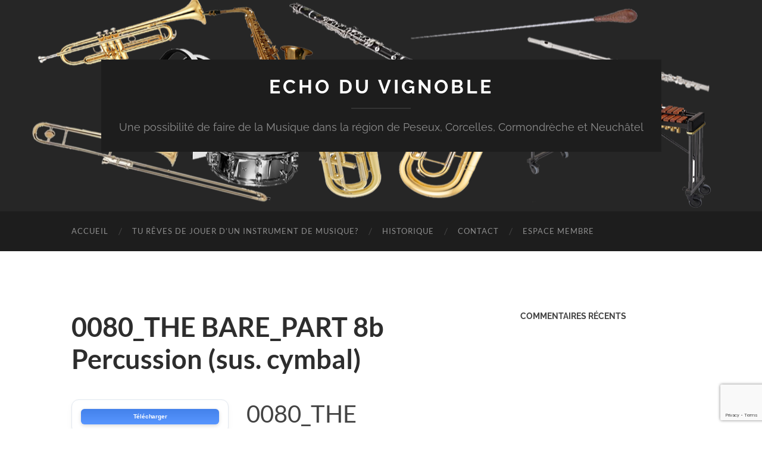

--- FILE ---
content_type: text/html; charset=utf-8
request_url: https://www.google.com/recaptcha/api2/anchor?ar=1&k=6LctD-4UAAAAAKS-SVWWKFdpWidp7E1Ms5Z3dczF&co=aHR0cHM6Ly9lY2hvZHV2aWdub2JsZS5jaDo0NDM.&hl=en&v=PoyoqOPhxBO7pBk68S4YbpHZ&size=invisible&anchor-ms=20000&execute-ms=30000&cb=3nmzcs9wgdtp
body_size: 48708
content:
<!DOCTYPE HTML><html dir="ltr" lang="en"><head><meta http-equiv="Content-Type" content="text/html; charset=UTF-8">
<meta http-equiv="X-UA-Compatible" content="IE=edge">
<title>reCAPTCHA</title>
<style type="text/css">
/* cyrillic-ext */
@font-face {
  font-family: 'Roboto';
  font-style: normal;
  font-weight: 400;
  font-stretch: 100%;
  src: url(//fonts.gstatic.com/s/roboto/v48/KFO7CnqEu92Fr1ME7kSn66aGLdTylUAMa3GUBHMdazTgWw.woff2) format('woff2');
  unicode-range: U+0460-052F, U+1C80-1C8A, U+20B4, U+2DE0-2DFF, U+A640-A69F, U+FE2E-FE2F;
}
/* cyrillic */
@font-face {
  font-family: 'Roboto';
  font-style: normal;
  font-weight: 400;
  font-stretch: 100%;
  src: url(//fonts.gstatic.com/s/roboto/v48/KFO7CnqEu92Fr1ME7kSn66aGLdTylUAMa3iUBHMdazTgWw.woff2) format('woff2');
  unicode-range: U+0301, U+0400-045F, U+0490-0491, U+04B0-04B1, U+2116;
}
/* greek-ext */
@font-face {
  font-family: 'Roboto';
  font-style: normal;
  font-weight: 400;
  font-stretch: 100%;
  src: url(//fonts.gstatic.com/s/roboto/v48/KFO7CnqEu92Fr1ME7kSn66aGLdTylUAMa3CUBHMdazTgWw.woff2) format('woff2');
  unicode-range: U+1F00-1FFF;
}
/* greek */
@font-face {
  font-family: 'Roboto';
  font-style: normal;
  font-weight: 400;
  font-stretch: 100%;
  src: url(//fonts.gstatic.com/s/roboto/v48/KFO7CnqEu92Fr1ME7kSn66aGLdTylUAMa3-UBHMdazTgWw.woff2) format('woff2');
  unicode-range: U+0370-0377, U+037A-037F, U+0384-038A, U+038C, U+038E-03A1, U+03A3-03FF;
}
/* math */
@font-face {
  font-family: 'Roboto';
  font-style: normal;
  font-weight: 400;
  font-stretch: 100%;
  src: url(//fonts.gstatic.com/s/roboto/v48/KFO7CnqEu92Fr1ME7kSn66aGLdTylUAMawCUBHMdazTgWw.woff2) format('woff2');
  unicode-range: U+0302-0303, U+0305, U+0307-0308, U+0310, U+0312, U+0315, U+031A, U+0326-0327, U+032C, U+032F-0330, U+0332-0333, U+0338, U+033A, U+0346, U+034D, U+0391-03A1, U+03A3-03A9, U+03B1-03C9, U+03D1, U+03D5-03D6, U+03F0-03F1, U+03F4-03F5, U+2016-2017, U+2034-2038, U+203C, U+2040, U+2043, U+2047, U+2050, U+2057, U+205F, U+2070-2071, U+2074-208E, U+2090-209C, U+20D0-20DC, U+20E1, U+20E5-20EF, U+2100-2112, U+2114-2115, U+2117-2121, U+2123-214F, U+2190, U+2192, U+2194-21AE, U+21B0-21E5, U+21F1-21F2, U+21F4-2211, U+2213-2214, U+2216-22FF, U+2308-230B, U+2310, U+2319, U+231C-2321, U+2336-237A, U+237C, U+2395, U+239B-23B7, U+23D0, U+23DC-23E1, U+2474-2475, U+25AF, U+25B3, U+25B7, U+25BD, U+25C1, U+25CA, U+25CC, U+25FB, U+266D-266F, U+27C0-27FF, U+2900-2AFF, U+2B0E-2B11, U+2B30-2B4C, U+2BFE, U+3030, U+FF5B, U+FF5D, U+1D400-1D7FF, U+1EE00-1EEFF;
}
/* symbols */
@font-face {
  font-family: 'Roboto';
  font-style: normal;
  font-weight: 400;
  font-stretch: 100%;
  src: url(//fonts.gstatic.com/s/roboto/v48/KFO7CnqEu92Fr1ME7kSn66aGLdTylUAMaxKUBHMdazTgWw.woff2) format('woff2');
  unicode-range: U+0001-000C, U+000E-001F, U+007F-009F, U+20DD-20E0, U+20E2-20E4, U+2150-218F, U+2190, U+2192, U+2194-2199, U+21AF, U+21E6-21F0, U+21F3, U+2218-2219, U+2299, U+22C4-22C6, U+2300-243F, U+2440-244A, U+2460-24FF, U+25A0-27BF, U+2800-28FF, U+2921-2922, U+2981, U+29BF, U+29EB, U+2B00-2BFF, U+4DC0-4DFF, U+FFF9-FFFB, U+10140-1018E, U+10190-1019C, U+101A0, U+101D0-101FD, U+102E0-102FB, U+10E60-10E7E, U+1D2C0-1D2D3, U+1D2E0-1D37F, U+1F000-1F0FF, U+1F100-1F1AD, U+1F1E6-1F1FF, U+1F30D-1F30F, U+1F315, U+1F31C, U+1F31E, U+1F320-1F32C, U+1F336, U+1F378, U+1F37D, U+1F382, U+1F393-1F39F, U+1F3A7-1F3A8, U+1F3AC-1F3AF, U+1F3C2, U+1F3C4-1F3C6, U+1F3CA-1F3CE, U+1F3D4-1F3E0, U+1F3ED, U+1F3F1-1F3F3, U+1F3F5-1F3F7, U+1F408, U+1F415, U+1F41F, U+1F426, U+1F43F, U+1F441-1F442, U+1F444, U+1F446-1F449, U+1F44C-1F44E, U+1F453, U+1F46A, U+1F47D, U+1F4A3, U+1F4B0, U+1F4B3, U+1F4B9, U+1F4BB, U+1F4BF, U+1F4C8-1F4CB, U+1F4D6, U+1F4DA, U+1F4DF, U+1F4E3-1F4E6, U+1F4EA-1F4ED, U+1F4F7, U+1F4F9-1F4FB, U+1F4FD-1F4FE, U+1F503, U+1F507-1F50B, U+1F50D, U+1F512-1F513, U+1F53E-1F54A, U+1F54F-1F5FA, U+1F610, U+1F650-1F67F, U+1F687, U+1F68D, U+1F691, U+1F694, U+1F698, U+1F6AD, U+1F6B2, U+1F6B9-1F6BA, U+1F6BC, U+1F6C6-1F6CF, U+1F6D3-1F6D7, U+1F6E0-1F6EA, U+1F6F0-1F6F3, U+1F6F7-1F6FC, U+1F700-1F7FF, U+1F800-1F80B, U+1F810-1F847, U+1F850-1F859, U+1F860-1F887, U+1F890-1F8AD, U+1F8B0-1F8BB, U+1F8C0-1F8C1, U+1F900-1F90B, U+1F93B, U+1F946, U+1F984, U+1F996, U+1F9E9, U+1FA00-1FA6F, U+1FA70-1FA7C, U+1FA80-1FA89, U+1FA8F-1FAC6, U+1FACE-1FADC, U+1FADF-1FAE9, U+1FAF0-1FAF8, U+1FB00-1FBFF;
}
/* vietnamese */
@font-face {
  font-family: 'Roboto';
  font-style: normal;
  font-weight: 400;
  font-stretch: 100%;
  src: url(//fonts.gstatic.com/s/roboto/v48/KFO7CnqEu92Fr1ME7kSn66aGLdTylUAMa3OUBHMdazTgWw.woff2) format('woff2');
  unicode-range: U+0102-0103, U+0110-0111, U+0128-0129, U+0168-0169, U+01A0-01A1, U+01AF-01B0, U+0300-0301, U+0303-0304, U+0308-0309, U+0323, U+0329, U+1EA0-1EF9, U+20AB;
}
/* latin-ext */
@font-face {
  font-family: 'Roboto';
  font-style: normal;
  font-weight: 400;
  font-stretch: 100%;
  src: url(//fonts.gstatic.com/s/roboto/v48/KFO7CnqEu92Fr1ME7kSn66aGLdTylUAMa3KUBHMdazTgWw.woff2) format('woff2');
  unicode-range: U+0100-02BA, U+02BD-02C5, U+02C7-02CC, U+02CE-02D7, U+02DD-02FF, U+0304, U+0308, U+0329, U+1D00-1DBF, U+1E00-1E9F, U+1EF2-1EFF, U+2020, U+20A0-20AB, U+20AD-20C0, U+2113, U+2C60-2C7F, U+A720-A7FF;
}
/* latin */
@font-face {
  font-family: 'Roboto';
  font-style: normal;
  font-weight: 400;
  font-stretch: 100%;
  src: url(//fonts.gstatic.com/s/roboto/v48/KFO7CnqEu92Fr1ME7kSn66aGLdTylUAMa3yUBHMdazQ.woff2) format('woff2');
  unicode-range: U+0000-00FF, U+0131, U+0152-0153, U+02BB-02BC, U+02C6, U+02DA, U+02DC, U+0304, U+0308, U+0329, U+2000-206F, U+20AC, U+2122, U+2191, U+2193, U+2212, U+2215, U+FEFF, U+FFFD;
}
/* cyrillic-ext */
@font-face {
  font-family: 'Roboto';
  font-style: normal;
  font-weight: 500;
  font-stretch: 100%;
  src: url(//fonts.gstatic.com/s/roboto/v48/KFO7CnqEu92Fr1ME7kSn66aGLdTylUAMa3GUBHMdazTgWw.woff2) format('woff2');
  unicode-range: U+0460-052F, U+1C80-1C8A, U+20B4, U+2DE0-2DFF, U+A640-A69F, U+FE2E-FE2F;
}
/* cyrillic */
@font-face {
  font-family: 'Roboto';
  font-style: normal;
  font-weight: 500;
  font-stretch: 100%;
  src: url(//fonts.gstatic.com/s/roboto/v48/KFO7CnqEu92Fr1ME7kSn66aGLdTylUAMa3iUBHMdazTgWw.woff2) format('woff2');
  unicode-range: U+0301, U+0400-045F, U+0490-0491, U+04B0-04B1, U+2116;
}
/* greek-ext */
@font-face {
  font-family: 'Roboto';
  font-style: normal;
  font-weight: 500;
  font-stretch: 100%;
  src: url(//fonts.gstatic.com/s/roboto/v48/KFO7CnqEu92Fr1ME7kSn66aGLdTylUAMa3CUBHMdazTgWw.woff2) format('woff2');
  unicode-range: U+1F00-1FFF;
}
/* greek */
@font-face {
  font-family: 'Roboto';
  font-style: normal;
  font-weight: 500;
  font-stretch: 100%;
  src: url(//fonts.gstatic.com/s/roboto/v48/KFO7CnqEu92Fr1ME7kSn66aGLdTylUAMa3-UBHMdazTgWw.woff2) format('woff2');
  unicode-range: U+0370-0377, U+037A-037F, U+0384-038A, U+038C, U+038E-03A1, U+03A3-03FF;
}
/* math */
@font-face {
  font-family: 'Roboto';
  font-style: normal;
  font-weight: 500;
  font-stretch: 100%;
  src: url(//fonts.gstatic.com/s/roboto/v48/KFO7CnqEu92Fr1ME7kSn66aGLdTylUAMawCUBHMdazTgWw.woff2) format('woff2');
  unicode-range: U+0302-0303, U+0305, U+0307-0308, U+0310, U+0312, U+0315, U+031A, U+0326-0327, U+032C, U+032F-0330, U+0332-0333, U+0338, U+033A, U+0346, U+034D, U+0391-03A1, U+03A3-03A9, U+03B1-03C9, U+03D1, U+03D5-03D6, U+03F0-03F1, U+03F4-03F5, U+2016-2017, U+2034-2038, U+203C, U+2040, U+2043, U+2047, U+2050, U+2057, U+205F, U+2070-2071, U+2074-208E, U+2090-209C, U+20D0-20DC, U+20E1, U+20E5-20EF, U+2100-2112, U+2114-2115, U+2117-2121, U+2123-214F, U+2190, U+2192, U+2194-21AE, U+21B0-21E5, U+21F1-21F2, U+21F4-2211, U+2213-2214, U+2216-22FF, U+2308-230B, U+2310, U+2319, U+231C-2321, U+2336-237A, U+237C, U+2395, U+239B-23B7, U+23D0, U+23DC-23E1, U+2474-2475, U+25AF, U+25B3, U+25B7, U+25BD, U+25C1, U+25CA, U+25CC, U+25FB, U+266D-266F, U+27C0-27FF, U+2900-2AFF, U+2B0E-2B11, U+2B30-2B4C, U+2BFE, U+3030, U+FF5B, U+FF5D, U+1D400-1D7FF, U+1EE00-1EEFF;
}
/* symbols */
@font-face {
  font-family: 'Roboto';
  font-style: normal;
  font-weight: 500;
  font-stretch: 100%;
  src: url(//fonts.gstatic.com/s/roboto/v48/KFO7CnqEu92Fr1ME7kSn66aGLdTylUAMaxKUBHMdazTgWw.woff2) format('woff2');
  unicode-range: U+0001-000C, U+000E-001F, U+007F-009F, U+20DD-20E0, U+20E2-20E4, U+2150-218F, U+2190, U+2192, U+2194-2199, U+21AF, U+21E6-21F0, U+21F3, U+2218-2219, U+2299, U+22C4-22C6, U+2300-243F, U+2440-244A, U+2460-24FF, U+25A0-27BF, U+2800-28FF, U+2921-2922, U+2981, U+29BF, U+29EB, U+2B00-2BFF, U+4DC0-4DFF, U+FFF9-FFFB, U+10140-1018E, U+10190-1019C, U+101A0, U+101D0-101FD, U+102E0-102FB, U+10E60-10E7E, U+1D2C0-1D2D3, U+1D2E0-1D37F, U+1F000-1F0FF, U+1F100-1F1AD, U+1F1E6-1F1FF, U+1F30D-1F30F, U+1F315, U+1F31C, U+1F31E, U+1F320-1F32C, U+1F336, U+1F378, U+1F37D, U+1F382, U+1F393-1F39F, U+1F3A7-1F3A8, U+1F3AC-1F3AF, U+1F3C2, U+1F3C4-1F3C6, U+1F3CA-1F3CE, U+1F3D4-1F3E0, U+1F3ED, U+1F3F1-1F3F3, U+1F3F5-1F3F7, U+1F408, U+1F415, U+1F41F, U+1F426, U+1F43F, U+1F441-1F442, U+1F444, U+1F446-1F449, U+1F44C-1F44E, U+1F453, U+1F46A, U+1F47D, U+1F4A3, U+1F4B0, U+1F4B3, U+1F4B9, U+1F4BB, U+1F4BF, U+1F4C8-1F4CB, U+1F4D6, U+1F4DA, U+1F4DF, U+1F4E3-1F4E6, U+1F4EA-1F4ED, U+1F4F7, U+1F4F9-1F4FB, U+1F4FD-1F4FE, U+1F503, U+1F507-1F50B, U+1F50D, U+1F512-1F513, U+1F53E-1F54A, U+1F54F-1F5FA, U+1F610, U+1F650-1F67F, U+1F687, U+1F68D, U+1F691, U+1F694, U+1F698, U+1F6AD, U+1F6B2, U+1F6B9-1F6BA, U+1F6BC, U+1F6C6-1F6CF, U+1F6D3-1F6D7, U+1F6E0-1F6EA, U+1F6F0-1F6F3, U+1F6F7-1F6FC, U+1F700-1F7FF, U+1F800-1F80B, U+1F810-1F847, U+1F850-1F859, U+1F860-1F887, U+1F890-1F8AD, U+1F8B0-1F8BB, U+1F8C0-1F8C1, U+1F900-1F90B, U+1F93B, U+1F946, U+1F984, U+1F996, U+1F9E9, U+1FA00-1FA6F, U+1FA70-1FA7C, U+1FA80-1FA89, U+1FA8F-1FAC6, U+1FACE-1FADC, U+1FADF-1FAE9, U+1FAF0-1FAF8, U+1FB00-1FBFF;
}
/* vietnamese */
@font-face {
  font-family: 'Roboto';
  font-style: normal;
  font-weight: 500;
  font-stretch: 100%;
  src: url(//fonts.gstatic.com/s/roboto/v48/KFO7CnqEu92Fr1ME7kSn66aGLdTylUAMa3OUBHMdazTgWw.woff2) format('woff2');
  unicode-range: U+0102-0103, U+0110-0111, U+0128-0129, U+0168-0169, U+01A0-01A1, U+01AF-01B0, U+0300-0301, U+0303-0304, U+0308-0309, U+0323, U+0329, U+1EA0-1EF9, U+20AB;
}
/* latin-ext */
@font-face {
  font-family: 'Roboto';
  font-style: normal;
  font-weight: 500;
  font-stretch: 100%;
  src: url(//fonts.gstatic.com/s/roboto/v48/KFO7CnqEu92Fr1ME7kSn66aGLdTylUAMa3KUBHMdazTgWw.woff2) format('woff2');
  unicode-range: U+0100-02BA, U+02BD-02C5, U+02C7-02CC, U+02CE-02D7, U+02DD-02FF, U+0304, U+0308, U+0329, U+1D00-1DBF, U+1E00-1E9F, U+1EF2-1EFF, U+2020, U+20A0-20AB, U+20AD-20C0, U+2113, U+2C60-2C7F, U+A720-A7FF;
}
/* latin */
@font-face {
  font-family: 'Roboto';
  font-style: normal;
  font-weight: 500;
  font-stretch: 100%;
  src: url(//fonts.gstatic.com/s/roboto/v48/KFO7CnqEu92Fr1ME7kSn66aGLdTylUAMa3yUBHMdazQ.woff2) format('woff2');
  unicode-range: U+0000-00FF, U+0131, U+0152-0153, U+02BB-02BC, U+02C6, U+02DA, U+02DC, U+0304, U+0308, U+0329, U+2000-206F, U+20AC, U+2122, U+2191, U+2193, U+2212, U+2215, U+FEFF, U+FFFD;
}
/* cyrillic-ext */
@font-face {
  font-family: 'Roboto';
  font-style: normal;
  font-weight: 900;
  font-stretch: 100%;
  src: url(//fonts.gstatic.com/s/roboto/v48/KFO7CnqEu92Fr1ME7kSn66aGLdTylUAMa3GUBHMdazTgWw.woff2) format('woff2');
  unicode-range: U+0460-052F, U+1C80-1C8A, U+20B4, U+2DE0-2DFF, U+A640-A69F, U+FE2E-FE2F;
}
/* cyrillic */
@font-face {
  font-family: 'Roboto';
  font-style: normal;
  font-weight: 900;
  font-stretch: 100%;
  src: url(//fonts.gstatic.com/s/roboto/v48/KFO7CnqEu92Fr1ME7kSn66aGLdTylUAMa3iUBHMdazTgWw.woff2) format('woff2');
  unicode-range: U+0301, U+0400-045F, U+0490-0491, U+04B0-04B1, U+2116;
}
/* greek-ext */
@font-face {
  font-family: 'Roboto';
  font-style: normal;
  font-weight: 900;
  font-stretch: 100%;
  src: url(//fonts.gstatic.com/s/roboto/v48/KFO7CnqEu92Fr1ME7kSn66aGLdTylUAMa3CUBHMdazTgWw.woff2) format('woff2');
  unicode-range: U+1F00-1FFF;
}
/* greek */
@font-face {
  font-family: 'Roboto';
  font-style: normal;
  font-weight: 900;
  font-stretch: 100%;
  src: url(//fonts.gstatic.com/s/roboto/v48/KFO7CnqEu92Fr1ME7kSn66aGLdTylUAMa3-UBHMdazTgWw.woff2) format('woff2');
  unicode-range: U+0370-0377, U+037A-037F, U+0384-038A, U+038C, U+038E-03A1, U+03A3-03FF;
}
/* math */
@font-face {
  font-family: 'Roboto';
  font-style: normal;
  font-weight: 900;
  font-stretch: 100%;
  src: url(//fonts.gstatic.com/s/roboto/v48/KFO7CnqEu92Fr1ME7kSn66aGLdTylUAMawCUBHMdazTgWw.woff2) format('woff2');
  unicode-range: U+0302-0303, U+0305, U+0307-0308, U+0310, U+0312, U+0315, U+031A, U+0326-0327, U+032C, U+032F-0330, U+0332-0333, U+0338, U+033A, U+0346, U+034D, U+0391-03A1, U+03A3-03A9, U+03B1-03C9, U+03D1, U+03D5-03D6, U+03F0-03F1, U+03F4-03F5, U+2016-2017, U+2034-2038, U+203C, U+2040, U+2043, U+2047, U+2050, U+2057, U+205F, U+2070-2071, U+2074-208E, U+2090-209C, U+20D0-20DC, U+20E1, U+20E5-20EF, U+2100-2112, U+2114-2115, U+2117-2121, U+2123-214F, U+2190, U+2192, U+2194-21AE, U+21B0-21E5, U+21F1-21F2, U+21F4-2211, U+2213-2214, U+2216-22FF, U+2308-230B, U+2310, U+2319, U+231C-2321, U+2336-237A, U+237C, U+2395, U+239B-23B7, U+23D0, U+23DC-23E1, U+2474-2475, U+25AF, U+25B3, U+25B7, U+25BD, U+25C1, U+25CA, U+25CC, U+25FB, U+266D-266F, U+27C0-27FF, U+2900-2AFF, U+2B0E-2B11, U+2B30-2B4C, U+2BFE, U+3030, U+FF5B, U+FF5D, U+1D400-1D7FF, U+1EE00-1EEFF;
}
/* symbols */
@font-face {
  font-family: 'Roboto';
  font-style: normal;
  font-weight: 900;
  font-stretch: 100%;
  src: url(//fonts.gstatic.com/s/roboto/v48/KFO7CnqEu92Fr1ME7kSn66aGLdTylUAMaxKUBHMdazTgWw.woff2) format('woff2');
  unicode-range: U+0001-000C, U+000E-001F, U+007F-009F, U+20DD-20E0, U+20E2-20E4, U+2150-218F, U+2190, U+2192, U+2194-2199, U+21AF, U+21E6-21F0, U+21F3, U+2218-2219, U+2299, U+22C4-22C6, U+2300-243F, U+2440-244A, U+2460-24FF, U+25A0-27BF, U+2800-28FF, U+2921-2922, U+2981, U+29BF, U+29EB, U+2B00-2BFF, U+4DC0-4DFF, U+FFF9-FFFB, U+10140-1018E, U+10190-1019C, U+101A0, U+101D0-101FD, U+102E0-102FB, U+10E60-10E7E, U+1D2C0-1D2D3, U+1D2E0-1D37F, U+1F000-1F0FF, U+1F100-1F1AD, U+1F1E6-1F1FF, U+1F30D-1F30F, U+1F315, U+1F31C, U+1F31E, U+1F320-1F32C, U+1F336, U+1F378, U+1F37D, U+1F382, U+1F393-1F39F, U+1F3A7-1F3A8, U+1F3AC-1F3AF, U+1F3C2, U+1F3C4-1F3C6, U+1F3CA-1F3CE, U+1F3D4-1F3E0, U+1F3ED, U+1F3F1-1F3F3, U+1F3F5-1F3F7, U+1F408, U+1F415, U+1F41F, U+1F426, U+1F43F, U+1F441-1F442, U+1F444, U+1F446-1F449, U+1F44C-1F44E, U+1F453, U+1F46A, U+1F47D, U+1F4A3, U+1F4B0, U+1F4B3, U+1F4B9, U+1F4BB, U+1F4BF, U+1F4C8-1F4CB, U+1F4D6, U+1F4DA, U+1F4DF, U+1F4E3-1F4E6, U+1F4EA-1F4ED, U+1F4F7, U+1F4F9-1F4FB, U+1F4FD-1F4FE, U+1F503, U+1F507-1F50B, U+1F50D, U+1F512-1F513, U+1F53E-1F54A, U+1F54F-1F5FA, U+1F610, U+1F650-1F67F, U+1F687, U+1F68D, U+1F691, U+1F694, U+1F698, U+1F6AD, U+1F6B2, U+1F6B9-1F6BA, U+1F6BC, U+1F6C6-1F6CF, U+1F6D3-1F6D7, U+1F6E0-1F6EA, U+1F6F0-1F6F3, U+1F6F7-1F6FC, U+1F700-1F7FF, U+1F800-1F80B, U+1F810-1F847, U+1F850-1F859, U+1F860-1F887, U+1F890-1F8AD, U+1F8B0-1F8BB, U+1F8C0-1F8C1, U+1F900-1F90B, U+1F93B, U+1F946, U+1F984, U+1F996, U+1F9E9, U+1FA00-1FA6F, U+1FA70-1FA7C, U+1FA80-1FA89, U+1FA8F-1FAC6, U+1FACE-1FADC, U+1FADF-1FAE9, U+1FAF0-1FAF8, U+1FB00-1FBFF;
}
/* vietnamese */
@font-face {
  font-family: 'Roboto';
  font-style: normal;
  font-weight: 900;
  font-stretch: 100%;
  src: url(//fonts.gstatic.com/s/roboto/v48/KFO7CnqEu92Fr1ME7kSn66aGLdTylUAMa3OUBHMdazTgWw.woff2) format('woff2');
  unicode-range: U+0102-0103, U+0110-0111, U+0128-0129, U+0168-0169, U+01A0-01A1, U+01AF-01B0, U+0300-0301, U+0303-0304, U+0308-0309, U+0323, U+0329, U+1EA0-1EF9, U+20AB;
}
/* latin-ext */
@font-face {
  font-family: 'Roboto';
  font-style: normal;
  font-weight: 900;
  font-stretch: 100%;
  src: url(//fonts.gstatic.com/s/roboto/v48/KFO7CnqEu92Fr1ME7kSn66aGLdTylUAMa3KUBHMdazTgWw.woff2) format('woff2');
  unicode-range: U+0100-02BA, U+02BD-02C5, U+02C7-02CC, U+02CE-02D7, U+02DD-02FF, U+0304, U+0308, U+0329, U+1D00-1DBF, U+1E00-1E9F, U+1EF2-1EFF, U+2020, U+20A0-20AB, U+20AD-20C0, U+2113, U+2C60-2C7F, U+A720-A7FF;
}
/* latin */
@font-face {
  font-family: 'Roboto';
  font-style: normal;
  font-weight: 900;
  font-stretch: 100%;
  src: url(//fonts.gstatic.com/s/roboto/v48/KFO7CnqEu92Fr1ME7kSn66aGLdTylUAMa3yUBHMdazQ.woff2) format('woff2');
  unicode-range: U+0000-00FF, U+0131, U+0152-0153, U+02BB-02BC, U+02C6, U+02DA, U+02DC, U+0304, U+0308, U+0329, U+2000-206F, U+20AC, U+2122, U+2191, U+2193, U+2212, U+2215, U+FEFF, U+FFFD;
}

</style>
<link rel="stylesheet" type="text/css" href="https://www.gstatic.com/recaptcha/releases/PoyoqOPhxBO7pBk68S4YbpHZ/styles__ltr.css">
<script nonce="Tys7kB10i5kfzWsWeZvUlA" type="text/javascript">window['__recaptcha_api'] = 'https://www.google.com/recaptcha/api2/';</script>
<script type="text/javascript" src="https://www.gstatic.com/recaptcha/releases/PoyoqOPhxBO7pBk68S4YbpHZ/recaptcha__en.js" nonce="Tys7kB10i5kfzWsWeZvUlA">
      
    </script></head>
<body><div id="rc-anchor-alert" class="rc-anchor-alert"></div>
<input type="hidden" id="recaptcha-token" value="[base64]">
<script type="text/javascript" nonce="Tys7kB10i5kfzWsWeZvUlA">
      recaptcha.anchor.Main.init("[\x22ainput\x22,[\x22bgdata\x22,\x22\x22,\[base64]/[base64]/[base64]/[base64]/[base64]/[base64]/[base64]/[base64]/[base64]/[base64]\\u003d\x22,\[base64]\\u003d\\u003d\x22,\x22K8ONZiwwWwXDk8KUwoPCgn/CqMObw4ZROsK6PMKswrI9w63DisK3RsKXw6stw50Gw5h7WGTDrilEwo4Aw5kxwq/DusOBP8O8wpHDrw49w6AGaMOiTF/Cmw1Gw5QJOEtUw6/CtFNrdMK5ZsOwR8K3AcKHel7CpjTDksOeE8K2DhXCoVHDscKpG8Oyw6lKUcKnQ8KNw5fCmMOuwo4fWsO0wrnDrS/CpsO7wqnDn8OSJEQTMxzDm0bDoTYDMMKaBgPDoMKVw68fFgcdwpfChcKUZTrCskZDw6XCsxJYesKDdcOYw4BswphJQAcuwpfCrhPCrsKFCFUwYBUNCn/CpMOefybDlT7CvVsyYcOaw4vCi8KOFgRqwpYRwr/CpRIVYU7Cjz0Fwo90wol5eEcvKcO+wo/Ct8KJwpNFw6rDtcKCCBnCocOtwp5WwoTCn03Cl8OfFjrCjcKvw7Nhw6gCwprCj8Kwwp8Vw6bCoF3DqMOlwolxOCvCnsKFb13DgkA/VEPCqMO6E8K8WsOtw7BBGsKWw752W2dBJTLCoQsSABhgw61CXGo7TDQVOno1w6UYw68BwokawqrCsDgYw5Ytw55JX8OBw70tEsKXEsO4w455w41re1p2woxwAMK6w4R6w7XDonV+w61mbMKocgRXwoDCvsOJacOFwqwrBBoLMcK9LV/Dog9jwrrDo8O8KXjCrgrCp8ObPMK0SMKpeMOSwpjCjWgpwrsQwoPDmm7CksODO8O2wpzDvMOPw4IGwpZcw5ozPTfCosK6CMKAD8ODe0TDnVfDrsK7w5HDv387wolRw6/DncO+wqZYwoXCpMKMecKBQcKvAMK/UH3DkHdnwobDiHVRWSLCu8O2VmxNIMOPJcKGw7FhZ0/DjcKiG8OJbDnDr0vCl8Kdw5PCunhxwoYiwoFQw7/DnDPCpMK9Jw4qwqEKwrzDm8K4wpLCkcOowo9awrDDgsK6w6fDk8KmworDpgHCh05eOzgEwqvDg8OLw5cMUFQ1TAbDjB8KJcK/w6QGw4TDksK1w4PDucOyw4ANw5cPNMOrwpEWw7l/PcOkwpnClGfCmcO5w4fDtsOPNcKxbMOfwrZ9PsOHZ8OZT3XCv8KGw7XDrDrCsMKOwoMywr/CvcKbwonCm2p6wpXDk8OZFMOpVsOvKcOjHcOgw6FmwrPCmsOMw43CicOew5HDp8O7d8Kpw7Ejw4h+PcKDw7Uhwo/[base64]/Co04BwoHCosKLwonChB/[base64]/[base64]/DrcOnwqLCjw7DsXXDocOjwqdqDMKAw4QNwrDCq3V3wql8PhvDjXDDrcKPwoIFLkvDtnPDkcKBH3zDiGAoG0MOwqIuMsK1w73Ci8OresOeNwB4OC4zwrpFw7bCt8OLf1lMc8KSw6IPw4l9XC8hGHbDl8K1dQk3Vg3Dm8O1w6DDl0rCgMOVYR9JLVbDqcK/BTzCuMOqw6DDigTDi2oVI8Kzw4QvwpXDrS4gw7TCmnNPKsO5w7Egwr5lw61uSsKVbcK/WcO0YcKWwrpYwpktw4lQWMO7PMO+J8OBw5zDi8KYwpzDuEB6w6LDqmQpAcOydcKlZMKWdcKxCzMuRMOPw4nDicOswpLChsOGYHpOa8OQXXtJwofDg8KoworCgsK8WsKMNDwLUwRyLmNiecKdbMK9wo/DgcKDwowFwonClMOJw5whPcObbMOWVcOrw5V5w6TDlcO0w6TCscOtwr4YIlbCpVXCk8KBVnfCm8Kaw5XDkWbDmErCmMO6woh3PcO6ScO/w5nCmnLDixcjwqPDosKUU8OZwoTDusODw5R3HMOVw7rCp8OWJcKKwqJKdsKgfQXDq8KKwpPCmSU+w5fDq8KrSErDq3XDkcKyw6lMw6wMHsKBw7R4UsOOVT7CrsKaMBTCmHnDgy5pYMOoeWHDtX7CkTPCs0XCkVDCnUQmacK1YMKxwq/DpMKHwqHDrAvDoE/CinPCtMKQw684Hz/DgRfChDjCiMKCNMOnw4NBwqkVRcKlSmdZw5N4e35swoHCr8OWIcK8JiLDq0/[base64]/w41IwrzChsKrHjLCvmZowq95b0YTwoDCmsKLLsOvLG/DlMKff8KQwpfDg8ONCMKQw4fDn8Omwpg6woA3KMKfwpU0wq8PNHN2VXNIPcKbSXnDmsKSKsO7dcKOw4cxw4VJSQw3aMOxwpzDtSBYFsOAw5/DsMKfwovDl3wqwpvCvRVLwooKwoFow57Ds8KowpUXW8OtYAkMC0XCuwQ2w69wHwJiw47CksOQw4jDpyQQw6rDtcOyBzbCncO2w5vDpcK5wqjCq1bDp8KZTsO0AMK6wo3Cs8Khw6jCjsKNw4jCjsKXwoZeYwsvwpDDmEDCjjdJdcKpTcK/wpnCjsKcw4kywrzCocKow7E+ZhdnJC5pwp9Dw7bDlsOcasK8HA/[base64]/CmcOBEwBYwrxJw6wVRMK3w7LCoMOyD8OfIy00wq/[base64]/DvUrDgcOzCHodGAHDp8KuwqtoaFXCicOKNxrCjTrDi8KWKsK9OMKhO8O8w6dGwo/Di2XCkDDCrQI9w5rCjsKmFyhyw5hWSsKSScKIw5pNHMKoG05WBENOwpYyMw/CjwzClMKxbGvDj8OgwpDDisKqNTMEwoDCr8OUw53Cm3LCiicuTB5sJsKqKcOfDcO+f8K4w4Usw7/CtMK3I8OlYznDnmgFwp4LD8Ktw53Du8OOwq0iw4MBB03CnXvCugjDiEXCvTljwq4IXjkUF2Nowo0eQMK1w43DoWnCl8OlPV3Dqy7Doy/[base64]/CjsOKwrNZd3nDusKcwrPCvMKjw5EkBsOdfi7Ci8O1GgRFw4wSTDxdRcOZLsOQGmTDtjc6WDDClXNIw5ZNOnzDgMOcKsO+wpPDr0PCosOVw7TCocKaEB0Twp7CksK9wqVvwrdABsKUDsOIbcOjw75JwqnDpzjCicOHNy/CnXrCicKCYDzDvMOjWsOww5TDusOfwrE3wrpjYW3DssK/Hycewr7CvCbCnXrDinYbMy8Mwq3DsG9mDjjDlFTDhcOHfjVcw557EzkDc8KZbcObMFnCn1XDi8Otw7ADwphCM3x8w6Yww4DCqw3Cv0c4G8OUC1QTwrJEaMKmGsOHw6HDqz5Ew6gSw4zDmk3Dj1/[base64]/XRkiw4MEwodWKWDDllrDmUvDvMO+w5YPSsOIe1gFwpEiCcOjHi4kwpvCtMK+wrzDg8KLwoYGXcK6wqXDpC7DtcO6fcOEMQ/CvcO2bRzCmcKEwrdSwpPDicKMwqI5aQ7CmcKoEw8Iw5vCjRVzw4TDlgZcf3cUw5RSwrQUMMO0GUfDmVLDgsObwq7CrABAw4bDrMKlw73Cl8O7XsO+Y2zCucKIwrjCocOdwpxowqjCnCkkUldVw7rDhsK/ZiUCFcK7w5BZdG/CgsOGPGTDs2ZnwrE3wolMw7ppPRYWw4fDicK5Vh/DsjoIwo3ChC5yVsKrw5jCiMKZw4FhwpouUsOFC0zCvT7Dr3Q4CsKKwpACw57DkxhJw4BWYMKNw5fCi8KVEQzDmFJcwr/[base64]/[base64]/CnkbCgsKRNzwobicaw7jDqz0vwqPCrsOVw4BOwqbDjsOaI0xYw44zwp5rf8OSL0DDk2vDjMKTXG1nGVTDrMK5fSzCqlcaw4AiwrkUJhc6LWrCoMK8W3nCssKieMK1bcKlwq9TecKlZ1kHw6/[base64]/dMODD8KCwq7Dq3giw6LCv8KdwpZOw4AjR8OFwrTCvw3Cj8K5w4nDksO2fsOYViXDpSHChzHDpcKfwoPDqcORw69Sw6ESw63DuwrCnMORwq/CmXLDp8K4A2IwwoZRw6ZoVsKqwoY2IcOJw4TDmnfDoSbCnGt6w6N5w43CvxjDqMOSd8KPwozDiMK7w7MMbTjDvQ9FwrJnwpJewpxLw6VyF8KIOR/[base64]/ClmUsw7jDv8KSw4rCp8KzTcO3GcO2w4tvwohwV3bChR40M2kvwoDCoBMBwrLDh8KTw6wbcRpwwonCmcKzVnHCr8KSJcKRNWDDilYOKR7DksO1Q21VTsKVMEHDg8Krc8KNWVzCrUQHw5HDscOkHsKSw4rDig3CqsKTSFDCrXhXw79nwpZ5woZCa8O9XEQSXiMsw7kCKj/DjMKdRsODwrjDnMKpwoBgFTfDtkXDoUNLXQrDq8Ozb8KHwoEJfcKrGcKmQ8K/[base64]/NFDDp1Jww5jCo0PDncOdDRtGw7bCl1xrwrvCv1pzYn3Dph/CjAbDq8OWwqbDjcKJcn3DjzHDkcO/BHFjwonChX1ywos/DMKSK8OrADgjwppfXsKaEEwzwpQ/[base64]/CuTwjw5Y4M3rCsiXDlcOlwolWIcKdFMOawq8oO1LDssKjwqnDrcK9w5jCtcKJUzTCnMK/O8KOwpE/e1pNeDvCjcKUw7PDtcKEwofDhztaKEZ9byDCpsKTTcOIVMKtw7/[base64]/wqcPFcOlXcOFwpzDvxA+wpLDgMO6csK7woZMLX4Kw4tqw7TCo8KqwpTCugnDqcOhbxTDscOdwo/[base64]/Cq04kw6gCIsOmwqtQwqdkZkp3J0Ukw5QXPsOPw4DDqC8hQzbCgsKBb0TCusOaw65NNTExHVDDrlHCqMKVw4XDqMKLFsKqw7QDw6fDkcK3EsOOfMOCLF8/w5NqBMO/wpxXw4HCsHnCssKvE8K1wovDgETDhDPDvcOdfkFjwoQwSyDCumzDkTvCt8KWE3dewo3DrBDCqsORw7zChsKMdiFSKcO9wq3DnDvDjcKbcnxAwq5fwpvDi1bCrSM6C8K6w7/CgsK6YxnCgMKZHwTCtMOgEC7CiMOjGgvCjzRpAsK/VMKYwoTCosK5wrLCjHvDocKDwo19U8OWwolUwp3DiXPCk3bCnsKzMTHDox3CisOZc1XDjMO2w5/CnGl8JMOoUgfDpsKmZ8OtJ8K0w68Nw4JAwq/CkMOiwrfChcOQwpV/[base64]/CiCdQLMOJwrrDpm3DiyjDuBvCt8OxwoMHIj/Dgn7DssOvSMKew50Ww4M6w6bCh8O/[base64]/DuTIdwoQUw5how5xcw7FKcyLCiV4TH8OpwrfCrMOpRsKYUVTDnkU3wr0KwojCscKyR1hfw5jDgMK4YmrDucK2wrXCvjHCl8OWwoQIH8OJw6kcWH/DrcKtwr3CiTTCnSfCjsOTGCvDnsOFXSDCu8Ogw4Q1woDCojhZwrrClATDvivDu8O9w7/Dik8fw6XDosKWwpTDn3zDoMKdw6PDh8OPcMKRPws4GcOLG21aMAAcw45iw4TDmx3ChHTDi8OUEzfDuBXClsKYMcKtwovCsMOWw6wLw7LDqVXCqzwASWlDw57DigPDkcOGw53Ct8KEVMO2w703ZRwRwqgOLxhpDgkKBMOsfU7DiMKfXlZfwqsTw4rDo8KlUsK/[base64]/[base64]/CsynDsn/CpsOaIcK1woDCinrCs8KaJsKRw7IbOR0CU8Odw61eDRrDtMOuIsK2w5/DskRsWS7CghIHwodGw53DgwnCvzo1wrvDv8KZw48/wpLCt21dBsOrb187woFiW8KWZyXDmsKuTwnDpXEUwrtBH8KACsOqw61iV8KcfiPDhnJ5wqYIwq9eUCAIeMOiaMOawr1cesOAbcK6fEcJwpvDijrDr8KAwo0KBnwEYD9Dw6DDuMOaw6LCtsOPBUnDkWEyc8K5w6opcsOBwqvCj0kuw5zCmsOdGTx/wp0ffcOaA8K3wrx8E2LDtmZCRcOSICzCmMKzKMKzRR/DvHLDs8KqVzQSwqB/w6fCkjXCpBbCkHbCscOXwo3CpMKwD8Ocw61sIsOfw6gxwpxGTMOLEQPCmS4Cwo7CsMKGw6PCrFXDnE/DjR9tbMK1OsK4ClDDrcOTw7lDw5oKYSDCqAzCtcKFwozCjsKhw7vDucKNwonDnHzCjjhdIy3Cm3Zww7HDo8OfNUoVOjdsw6rClsOFw6ACQcKyYcOmEHw8wrPDr8KWwqTCnsKiTRTCm8KwwpIxw7/[base64]/DjMKOw5B1w41Ew5XClgYMUMKdw5HCj8KPw7rDszvCh8KJGVMnwokjFcObw6l/ag7CtGDCu0kbw6rDlA7Dhn/Cs8KoecOQwoN/wq3CqFTCu1PCv8KiISjDqcOvWMOGwp/DhWlmG3DCpsKJOV/CpG18w4zDlcKNflLDscO8woQfwogGCsK7KMKJVHTCgFLDkDoKw5NFY3nDvMKMw5HCgsO2w5vChMOaw5kOwqJ5wrDCgcK1wpvCosOIwrIzw7zClz/DnEp6w6/DnMKVw57Dv8Kqwo/DtMK7JFfCssKSJFVTccO3c8KAK1PChMKuw7ZHw7HDosOjwrnDrzpSY8K2G8KmwpLCrcKsMhPCnUNWw7fCqMK8w7PCnMORwpF/woANw6XDm8KRwrbDpcOdWcO2ei3CjMKpF8K/D17DmcK8TVjCrsObVEnCncKre8K5acOOwpxZw4UVwqZgwqnDih/[base64]/CmcORRWVbw4RAwpTDmBhjQmQaSMOYQBTCsMK8PsOiw5BvGsOcwpAJw4rDqsOnw5lfw7o/w4U+RcK6w75vN37DqH5XwphkwqzDmcO2FUgXVsKWAnvDkHzCjjdFCDZHw4B4woTDmSvDoSrDp0FywofCsD3Ds3NMwrtTwoHDkAvDg8Kjw7IbDk4HG8KAw4rDtMOMw4vClcOAwpfCuTwjXsOaw4xGw6HDl8OqMWd0wo/[base64]/[base64]/woZxw7vDmMKzwqgAFMOuwqzDu03Dv27Dg8KsM0Z5XMOaw63DrsKFNXIUw67DksKSwos6NsOQw6fDm3Ryw7PDlS8QwrbDiRgTwp9uQMKfwpwlw6dresOHT2DCug9bJcOGwqbCh8Olwq/Cp8Ogw6huEwDCgsOSwqzCuR5iQcO1w55IdsOBw5lrT8Ovw5/DlAFxw4J3wpPDiSJJLcOtwrLDt8OhDMKWwpLDjMK3ccO3wpvCuB9If0EGVA7Ch8OSw640FMOjUkBcw5fDmVzDkSjDj0E7YcKhw609aMOvwqoVw4jCtcORFWnCvMO/R1rDpUrCs8OcVMOLwpPChAcfwqbCucOjw7TDj8K2wrjCt0A+GMOcE2Zww5bCmMKlwr7CqcOqwqHDssONwrEtw4NKacKsw7zChDsBWlQMwp8jfMOHwqLDkcKewq9Kw6DCvsKVVsKTw5TCj8O/FGDCn8Ofw7glw5g5w6BiVkgXwoFrNVwoBsKbNmrDsnB8H1ArwovDicKFW8K4BsO8w7Auw7BKw5TCuMK0woPCv8KhEy7DjwnDqhFfJE/CoMOIw6gKQCgNw7PCtVpawqHCisKTN8Kcwo4zwo9owpB7wrl3wqvDvmfCvQLDjzDDrC7CsQ8zEcOYEsKBUlbDtS/[base64]/DmsOiwqzCnnTChAUDdg1RwoU5ClwKwqzCpcKjwoxqw5Yuw57DusK7wqEmw6oQwobDsRLCkhzCkcKEwqXDgh/ClkLDtMOIwpppwqN8wpEdGMONwpTDogVORsKEw6I1X8OCMsONQsK/ViJRKcKBJ8Kecmk6FVVNw7www6bClnU6csKcBEcRwqNxIULCrhjDrMOvwqkswqPCusKNwo/[base64]/[base64]/ClTd4VsKoOUTCrBtqw6V5w6RmwrTDtSA5wpJbwqHDusKww5Zew5nDpcKoFgF4PMKkVcOUGsKCwrXCmFPCtQbCryAPwp3DvELCiVEuEcKuw6LCgMO4wrzCs8OXwpjCo8ODbsOcwpjCj0nDlHDDksKPSMKLFcKGJgJJw7nDjmTDkMOuS8O6M8K/YCB0R8KJGsOqeQzCjz1VWcOow6rDv8O0w6TCqGwdw6sTw4EJw6Z3wo7CoDnDmA8vw5TDoQ/[base64]/b8OJwpxwEcO9UlJKw5fDjiJAT8KpdcOgwr7DlcOiE8K0w6jDqhjCuMOKLlcbfjUVSz7DoxjCtMKcBsKrWcOHUn7CrGogaFcIEMOAw5wOw57DmA43W1xNFcO9woBTHFpASg88w5dXwoAjB1JiJsKrw65SwqUXYXVlClJFKxvCtMO3Pn8Vw6/CtMKEAcK7IljDqwbCqxQ8SS/DhMKYGMK9csOcw6fDuUTDjwpWw4nDtW/ClcKhwqMcdcO0w6hAwo1pwr7DiMOHw4vDl8KnE8OZKgctJsKLLVAfZcKnw5LDvx7Ct8OpwpXCvsOBUTrClFQcQsOgLQnDhMOmb8KPYSDCssOsfsOJNMK9wr3Dpw0uw5IuwoDDj8O2wopAVwXDmcOUw58oEh1xw5hyCsOtPQ/DqMO8TEVDwp3CoVQwM8OCYnHDv8O9w6PCrCvCtmLCr8O7w7HCgEtTS8KzQVnCkGjDrsKTw5Zxwq/DtcOYwqkRJH/DmhYnwowcGMOTU2t9ecKmwqQQacOpwr3DsMOkbkfClMKNw6rClDrDjcKww7nDmMKOwoMYwqhecEJGw4LCqxFJUMKIw7/CscKbGcO5wpDDoMKUwpRuYFpmKMKJEcK0wqEDBMOmPsOtCMOWw4PDlnTCnzbDhcKIwrPClMKmwoV+JsOUw5LDl1UsGDXCjz4LwqZrwrUlw5/Cil/CsMOZw4XDmXFVwqjCjcOvJwfCu8OIw4liwpjCgRlTw71LwrwAw5xvw7zDncKpdcK1w78Wwq8EPsOvAMKFXSfCviXDsMO0cMKOSMKdwqlJw71PHcOPw6kHwrcLw6EuA8KFw5HCp8OWWwQ5w7M4wprDrMOmJ8OLw5/[base64]/[base64]/[base64]/w6/DvsOUVRHDoMKiw5wIw5HDn1w1wrRKbsKlwpXCtcK/PsKhGTbCrzZZVE7CoMKOI0DDp2DDk8KqwrvDqcObw7A7UCDCg03Dp10VwodfV8K/JcKjKWTDlcKSwqwEwqZiV1fCh0XCpMKENxRtWywnNQPCisOaw5N7w7bChsOOw58qI3pwLXhLe8OFD8Kfw5osdcOXw6wSwpkWw4LDmwzCpyTCiMO8GkY+w4/ChxF6w6bDj8K1w6IYw4FPNsKdw78ZIsKLwrscw5vDpcOTWsK+wprDg8OEbsODFsOhc8OlMw/[base64]/CkCnCoSDChsO7ZcOGFsOdw7lewoLCjxBjO1pSw49ewr9OCmh4Q3h4w7EVw71aw7LDmkIoNHDCg8O2w4hSw5gvw6nCkcK0wqXDg8KSUMOJVzF3w4JywooSw5sGw7MpwovDhTjCllrCmcObwrdCKn9vwpfDtcK2aMO7d1QVwpUaES0NQ8OBXgU7Y8OTBsOIw4DDk8KFcl/Cl8KDaVJdd1oLw6/DhhTDql/Cp3oNa8KiegLCi1xFEsK+RsOENMK3w7nCgcOEcTMZwrjDk8ORw4coTjRlX27CgAFpw6fCscKeXXnDl3hBEjHDoFPDn8KIHgN+B0XDulxuw5w9wp3DgMOlwqzDombDjcOCFMODw4vClBp+wqLCk2/Dq3w4UxPDnVlhwqE2OMOvw64uw6hUwo4Pw6Iow65oGMKNw5g0w6XCoQtnETXCjMKTRcO7f8O4w48aI8OyYTLCgQE3wqrCsirDsEVBwpAww6sTHDIfNi/DphzDhcONE8OoZzzDrcKww4dLOj5ww5/CtsKURwzDlBliw57DlMKDwonCrsK+XsKAU3MkGwR5w4kgwo1jw4B8woPCoX3DmA3DuRRDw4rDg055w594cVROw7HCjDvDtcKaDDtMIkbDh1DCt8K1LGnCnMO6w79+LQUZwpMuW8KiNMKKw5B0w6gVF8Oyb8Khw4oCwpXCqhTCncKawqZ3RsOuw5sNaG/ClWweZsOwVsO6C8OdXMKqX2jDr3rDoFrDlGvDnTHDm8Oyw61MwqZPw5bCp8KHw4HCqHx4w4Y+BsKTwqTDtsKzwovCozA/acKKHMKuwrw8fCvCnMOewohBSMKiVsK1aUDDjsK2wrF+HmEWWGjCin7Dv8KmZEHDoXZNwpHCjDzDrEzDkcK/NBHCu3DCncKZeksyw756w5MyO8OTWHMJw7jDolvDg8KMN2zDg3HCmghLwrzDhGTClsOhwqPChzxnZMOlV8Otw5N2T8O2w5MdV8OVwq/CkBhZQCs+CmHDrBIhwqQnZ1A+TRoew5MYwr/CrTVzJsOcTDnDlHPCnk7CtMKUK8KSwrl6RxRZwp8NWw4jVMOGfVUHwqrCsiBDwrpAc8KpFDwoIsODw6bDrsO2wpLDncOzd8OVwpAAXcKww7nDg8OAwqnDtUYJWTrDrmohwofCs07Dhy8lwrYONcOHwpXCjMOZw5XCpcOdClrDriM7wqDDncK5N8Kvw5EYw6zDnWnCki/DpXfCj0RZesOVVBvDqwZDw7PDuFgSwr4zw4UdO0XDlMKrB8KFQ8OcTsObUcOQT8OTXy0NBsKrfcOVYntmw7fCgg/CqHfCoxXCjkLDuV9kwrwICsOLClEpwpnCpwZCCkjCglMrw6zDunPDkcKpw4LCqEJJw6XChxoywofCgsKzwoTDtMKZaTfCmsKKHgQpwr9ywrF3wqzDqnjCkirCmkwVBcO4w6ZJQsOQw7QEUQXDnsKIIVlLMsKfwo/Dog/DsHQ0ClEow5LCpsObPMOlw7xewqVgwrQ9wqJaUMKqw4zDj8OXK3zDjsO9wqPDh8OFHBnDrcKpwo/CkhPDvGHDo8KgdyAiG8KPw6kcwonDnwLDrsKaUsKvUAbCpHvDrsK3McOsclETw4Alc8OtwrISBcO2PGUJwr3Cv8O3w6FTwogyQXDDgHB/wqLCn8ODw7PDvsKhwo0AQy3ChMKqEVwzw4jDkMK4DwoGDMOpw4zChjbDhsKYUXoGw6rDocKrJMO7EEnCgcOfw4HDp8Kxw7fDvntzw6FwURdWw7Z9XFBoOHzDkcObJmPCt2nCoEnDlsOgXEnCmcKAHTbCm1LCoH5aJMOKwq7CqTLDmlE/PXHDpWbCscKswpoiPnkIacOXZ8KGwpDCnsOjOALDjiDChsKxFcOgwpHDusKhUlLCjVbDhwlfwqLCi8OWR8OoJi87TVrCscO9I8OML8OEBm/ClsK/EMKffWvDuQHDocOOJMKewpUowr3DjsOOwrfCsE0OYkTDs0dqwpbCvMKvMsKJw5HDsEzCosK9wofDg8K5C2/[base64]/ClMKHw4fCisKheMK1w5PDtsK6FsKhwpTCs8KjwrHDj38KG2UAw6nCmiXCuFQvw5AFGSp/wqIDOMO7wr9ywpfDiMK7NsO7FHVFIVPCnMOVay9TTsKCwoobCcO2w4nDuVo6Q8KkFsO3wrzDjkXDksO3w4w8WsOvw7/CpDxzwonDq8Obw70lXHhoesKDQAbCpHwZwpQewrHCiB7CjCzDmMKGw7ZSwpbDsHDDlcKgw5/ClX3DoMK/c8Kpw5dQVSjCisKgTT4IwoxZw4/[base64]/[base64]/CvGvDrikAGE3CosOQw78ZYlZkwocXZ1JrDBh9w6dbwowJwoYkworCugXDgUjCtR3CoybDs1M/IzMYWknCuRJPMcO4wovDslvCiMK+fMOfY8OCw4rDhcKeOMKew4Ztwp/DvAfDpcKdORxTDHsRw6csJiE/w4Igwp1sAcKJPcKawqk2Pl/CijbDnWHCo8OJw65nehlnwpPDsMOfEsOBIMOTwqvCuMKdDndTMgvCkXLDlcKPG8OdHcKNVWTDscK+aMKqC8ObI8OGwr7CkQfDpAMvbMO9w7TClQHDuzEywqbDo8O/w47CucK0LlHDg8KVwqADw6HCucOXwoXCq2rDuMKiwp/CvzfCqsKzw4rDnXPDi8K3dU3Cl8KawpfDmUrDnwnDrCctw6wkE8ORdsOew7PCjATCkcOPw5ZXX8KUwrbCtMKMYU0Zwr3DpFHCmMKowoJ3wpEVHcKFN8K+JsOZfAM5wod/TsK2wrPCgWLCsgJuw5nCgMKfN8O+w4MLX8KtUj0Iw71Zwo4/[base64]/wqFQA8KIOmXDgMOTPsOmMSbDgnvCjsO8w4XDhV7CrsKGUsOPw7vCrmE1N2DDqnISwqfDocKPWMOAU8OJBMKbw4jDglHCocO1wqjCt8KLH2M6w4HCnMOuwprCsgNqZMOVw6zCmTFnwr/Dq8KowrzDpMOzwoTDm8OvMsOpwq7CombDjmHDsBYjw6xKwpTCi30vwr/DpsK+w7bDpTdCAGREPcKoU8K2EsOkccK8bQR1w5tmw7wtwr5YcAnDvz81NcKyD8KFw58Yw7XDr8KiQHXCplMMw7MDwovDgX56wrhLwpgzI0HDtHhxNUdcwovDqsOCGsKmCFTDscOVwpNmw4XChMKXBMKPwolSw5k/LGotwqhQLVHCpgbCnSbDiGnDrRXDn1dOw5fDuyTDssODwo/[base64]/Dt1g+wpXCtUFJwoEsw60uw5PDtcKmwrjDp3PDsVTDlMOvNCrDhA3CtcOhDnBVw4Nlw6PDvcO/woB2MiLDrcOsBklfMXogJcOhwqwLwqJyMm1/w6Fgw5nCtsOFw7DDoMOnwptoQ8KUw4xkw4/DqMOow65gGcOURzPDtMOtwohEMsKYw6vChcOCRcKZw7xww554w55UwrDDgcKsw7Uiw4/Cqn/[base64]/DrgDDk8Krw5oKQ8KWw68JVsO8I8OgBjDCmsO0BMK2UsKowoo2YcKCwoPDuG5Xw48cUw1iOsOgDmvCqUErRMObTsOowrXDhiXDhx3DtGMTwoDCvyMWw7rCuGRIZQHCvsO9wroXw6M1ZD/CrTAawo3CuFdiJkjDu8Kbw57CnDkSVMObw5pEw73CucOHw5LDvMOaIsO1w6QIJcKpccKWU8KeDjAXw7LDhsK/MMOiWxVLUcKtPBzCkMOnwo0gWwnDrFnCiC7Cp8Ogw4zDhxTCgzTCscOuwpo/wrZ5wp4jwpTCmMKewrHCsQJiwq1bYFHCmsO2wphqBk1DRThvVl7CosOUci0QNhtPfsO8M8OhDMK5UTfCosO/G1PDj8OLC8Kxw5rDtjZVCRsywoAhA8OXw63CkXdGJ8K8egjDqsOMw6d5w7c6JsO7Lw7DpTLClS4Lw7sZw4fCucKkw4vChyImIFlSQcOiA8O9D8O4w7zCnwkXwrrCmsObazQxVcKiWsOYwrTDlMOUEBfDksK2w5o8w54NAQzDs8KLfy/CrGkKw6bCqcKtb8KFwqnCnwUww77DiMK+KsOpLMOKwrgVL2vCvxQuZWhewpjCvwAGI8K4w67DnDzCisO7wq4vDSnCrmXCrcOVwrlcLlRbwqc+a2TChh3CksO5UigGwpHCvQ07RwIff0FhGQLDqWY/woUww6gfGcKYw5ZFYcOEQ8O8wrxHw5Y1U1dowqbDknxkw4VbKMOvw7k+wqLDs1DCszMnY8OOw6ERw6BxXcOkwoPDsznCkAzDq8OVwrzCryd/HgVOwojCtABxw6zDgifColXDiW8vw7gDJsKAwoF8woVKw7FnQMKNw6nDh8KIw5oefnjDsMOKOTMICcKNV8OBLFzCtMOhD8OQExRWIsKbT2/Dg8ODw4DDlsK1JwbDiMKowpDDnsKIfk0/[base64]/Di8KeSxXDu2LDu27DmMOjElIUNUoQwoJxwqQvwptsbT19w6bCp8K5w6fDgx85wr0kwpvDhMKvwrcUw4zCiMOZeyFcw4VpZGtvwpPClCk4YsOTwoLCmH53dXfDvkZMw6XCqEE4w5bCv8OJJnF/BU3DiiHCvU81bQIFw5hEwpM1MsOgw4DCicOzZ1sZw5lzUg/Cj8OywrI1wpJBwoXCnHbCicK6BQbCoxJabsOIfSvDlDFATMKJw50yGHJMQMOpw6xuOsKBHcONRHx6IljCoMK/QcOsal/Cg8OeHWbDjBjDoAZfw5HCgVdWZ8K6woXDiWJcBmxpwqrCscOsRVZuGcO8AcKbw7nCr2zCoMO6NMOKw4JGw4rCq8K+w5rDv0fDgWPDhMOFwoDChWnCvHbCisKMw58iw4h9wq0dURB0w7/[base64]/ClRUCw63DvMKhC8OWEMKRGMKsamXCsXlHTHTDrcKKwrIwH8OlwrPCtsK/[base64]/DqcKTPMOMw7LCvMOOTMO7A33ClxnCuw0+ScKTw4DDp8K+w49Lw4QCDcKQw417GAjDnQxuJsOTJ8K9DBU0w4ppX8OgfsKSwpPCssKLwppwcC7CssOxwoLCsxbDvW/[base64]/Dp8KAYjfCgcKTSBZydcKsccOWfsKpw59WPsKFwohGKTrCpMKWwpLCijJKwrDDoHfCmFvCiB4sDD1Awr3CsFjCosKFB8OlwpEwP8KlKcKMwqvCn0VGcWo1HMK+w7ALwrJwwrBTw6fDkR3CuMO0w4stw5XDg0kZw4peUsO3OG/CjsKYw7PDohPDtcKPwqXCkQFewpxFwoASwqZfw7IBIsO8AkLDmGDCrMORPFHCm8KpwqrChsOHSAdsw7LChAFiVHTCimHDrAsWwqlqwpjDjMO3BDkcwrsLZsKtERbDrStgdsK+wrfDkinCsMKYw4oucTLCghhfCnPCl3www5PCmWx8w7nCisKqRW/[base64]/CksOuw5/Dl8O6I8OPF0JiPXdbwoHCmQgyw6XDvX7Csl05woHCusOUw5vCijHDk8K1GFQWOcKAw4rDpXN2wo/[base64]/[base64]/AcO/wrM5wp3DocOKwqheTBwrw6LCosOMYC/[base64]/[base64]/[base64]/[base64]/[base64]/CtU0Sw78iwrZ6DFB4EVfDu8OxwovDpF/Dq8OebBbDnwTDvsKOPcKFUj7Cn8OYU8Kzwr5RcUd5NMOlwpNLw7jCsDMswqTCrMKcNMKUwqkaw5AfMcOpAgXCkMKKMsKSOzdZwr/[base64]/MCLDilkyw4TDp17Ch3F0PSjDjizCgMOBw74fw7DDhsKBA8OlayNCX8ODwogIEFrDmMO3G8ORwr/DgQVVKMO/w7M8Q8KAw7ocKAx9wq13w5nDoFMZQcOSw7nDrsOXA8KCw4xIwr9EwqB8w75TbQkRwozCpsOXaCnCnzQiS8OuHMOJbcKWw6QiV0HDrcOYwp/[base64]/DkcKPB0plwpBxwoZNw7weOcOyZsOSw5rCg8KPwozChMOVw4Rkw5jCihJVwqHDmxnCnMKMDhnCrE3DssOHAsO/Pms3w6EMw6x/e27CqyJBwocew4VaAXkiaMO/JcOiVsKbHcOfw5plw7DCscO1D3DCowJHwoQpKMKgw5LDvHVjSUXCrBvDoGx2w7LChzQRa8ObGBDCh2PChGJWbRXDlsOXw4B3SsKzY8KGw5R9w7s3wpYjLkNWwqfCncKjwpDDiHBFwrbCqnxIJ0AgH8O+wpvDtzvCoS0Rw6rDqgBWcXkiQ8OJBH/Dn8OFw4XCgMK1e0fCoyVQHcOKwpkbQCnCl8KWwpkKPVcMc8OuwpjDkDTDjsOCwroJJADCmUd3w5xYwrxgMsOoKBnDj13DrMK6woc4w58JRxPDq8KeXm7DpsOEwqTCk8KhYSxNEMOKwojDt2ISUG8+woM2Dm/DmlfCjjoMW8K+wqAbwqbCgS7Ds1LCuALDm2zCvzDDpcKbXMKcaQ5Ew44jPx1hw5AFw5kWKcKtDhciRwM8CBtWwrXCj0jDsQXCk8Oyw5Qjw6EEw47DmMODw6FNU8OSwq/DqsOQDArCnWzCpcKTwrQwwoggw70qEmjDtzNlwrwXLBLCvsOOQcOEA3rDqXlpIcKJw4QraDwbBcOtwpXDhAsxw5XDl8KGw4rCn8OoIzYFQcK0wrnDocOZYDLCncOFw5/ClDTDuMOhwrHCpMOxwotINxDCu8KYWsO+Xz/[base64]/CviXDqjxqB8KuGMKmJTnDo8OYfERcwp/[base64]/DgcKAwpY4wpbCp1RSw5kzw6cZwpNPdGTClGfDrVHCsUnClcO6elDCq3VwPcKCcB/DncO4w44kXxdtUippPMOPwqPClsOGHyvDjGUaSXtHdSHClgkMTy4CQggBcMKKLGbDsMOnNcKCwpTDksK9WVQhTx3Cv8OIY8O4w7rDqF/DnnXDusOLwrrCvCJTXMKkwrnCjjzCgWnCv8KQw4LDisOcTEZ1I0DCqFsbLjxbLsOuwpHCu29TM0ZkaXvCo8KOV8OfY8OEbcO8IcOtwpJbNAnDg8OFDFrDo8K/w50LOcOnw7Nywq3Crm9bwr7DgEk1AsOMQ8OIcMOockbDo3PDknhswo3Cu0zCm1MMRkPDicO3asOgSyDCv2xmL8OGwrRCNVrDrwZ4wolHw4rCiMKqwqNDcHPCvgTCoCRXw4zDjSs9wrTDhFBswojCnUFUw4/CjiVBwoIVw5cIwoUbw5J6wrMDcsKKwpjCuRbCpMOUOcOXP8KcwqLDkic/C3IPY8K6wpfCpcOePcOVwrE9wrVCGyRrw5nChVYVwqTCiwYSwqjCuW99woIyw4rDjho4wrIHw7fDoMKYcXLCiQFRacO/dMKtwobDtcOuVxglGMO3wrrCsxrDhcKSw5HDvcOrf8KSIzIfYg8Cw47ClH5mw5rDrcKLwoZmwroAwqjCsCvCsMOPRcKwwoh2dCcZLMOqwqcZw7zDt8OkwoA7UcOqNcKnGTDCs8KNwq/DuTPCksOOTsOPcsKDCXkRJxcRwq8Nw69Yw4TDqD7CoAwuTsOQYi/CqVsVWsO8w43DhkBUwoXCojVaeWnCslXCgTRtwqhBDcOHKxBcw4wIIBxvw6TCmC3Dm8OPw5RVc8OAAsKET8K5w68EWMOYw7TDrsKjd8Kmw6nDhMOoKFXDg8Oaw7cxBD7DojHDpVwiEMOyVHg/w4fCoTPCusOVLkbCu3Bow4ltwovCtsKAwrDCusKjfWbDsUrDusK2\x22],null,[\x22conf\x22,null,\x226LctD-4UAAAAAKS-SVWWKFdpWidp7E1Ms5Z3dczF\x22,0,null,null,null,1,[2,21,125,63,73,95,87,41,43,42,83,102,105,109,121],[1017145,739],0,null,null,null,null,0,null,0,null,700,1,null,0,\[base64]/76lBhnEnQkZnOKMAhk\\u003d\x22,0,0,null,null,1,null,0,0,null,null,null,0],\x22https://echoduvignoble.ch:443\x22,null,[3,1,1],null,null,null,1,3600,[\x22https://www.google.com/intl/en/policies/privacy/\x22,\x22https://www.google.com/intl/en/policies/terms/\x22],\x22KZRhvj+9RUFatx6dq/gLmQSnQmZF9WaCsJhXaWEE7/w\\u003d\x22,1,0,null,1,1768560234597,0,0,[240,99,11],null,[53,88,173],\x22RC-J_QGDqcuufXK3g\x22,null,null,null,null,null,\x220dAFcWeA6xCLbzyI8C9-zfOWG6dQL0lY2V5fUGI8e-GgIR5hsoAeNCKVryqTafhdyDSJsD1oWOFle_69a5M-5bUCKfAWPyQtAEbQ\x22,1768643034617]");
    </script></body></html>